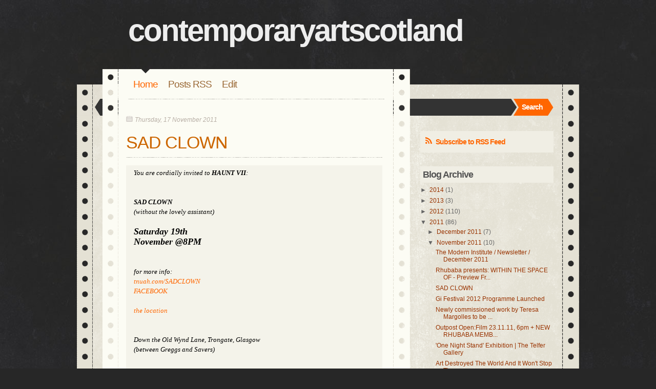

--- FILE ---
content_type: text/html; charset=UTF-8
request_url: http://contemporaryartscotland.blogspot.com/2011/11/sad-clown.html
body_size: 13036
content:
<!DOCTYPE html>
<html dir='ltr' xmlns='http://www.w3.org/1999/xhtml' xmlns:b='http://www.google.com/2005/gml/b' xmlns:data='http://www.google.com/2005/gml/data' xmlns:expr='http://www.google.com/2005/gml/expr'>
<head>
<link href='https://www.blogger.com/static/v1/widgets/2944754296-widget_css_bundle.css' rel='stylesheet' type='text/css'/>
<title>contemporaryartscotland: SAD CLOWN</title>
<meta content='text/html; charset=UTF-8' http-equiv='Content-Type'/>
<meta content='blogger' name='generator'/>
<link href='http://contemporaryartscotland.blogspot.com/favicon.ico' rel='icon' type='image/x-icon'/>
<link href='http://contemporaryartscotland.blogspot.com/2011/11/sad-clown.html' rel='canonical'/>
<link rel="alternate" type="application/atom+xml" title="contemporaryartscotland - Atom" href="http://contemporaryartscotland.blogspot.com/feeds/posts/default" />
<link rel="alternate" type="application/rss+xml" title="contemporaryartscotland - RSS" href="http://contemporaryartscotland.blogspot.com/feeds/posts/default?alt=rss" />
<link rel="service.post" type="application/atom+xml" title="contemporaryartscotland - Atom" href="https://www.blogger.com/feeds/31351133772284807/posts/default" />

<link rel="alternate" type="application/atom+xml" title="contemporaryartscotland - Atom" href="http://contemporaryartscotland.blogspot.com/feeds/8069589884192799635/comments/default" />
<!--Can't find substitution for tag [blog.ieCssRetrofitLinks]-->
<link href='https://blogger.googleusercontent.com/img/b/R29vZ2xl/AVvXsEhN_7-zNqWxBamudB10ly8OkxJsr0AxXfmHphCa2WcVyp19AYs-MiF_bJyUmpHAuQxJoj3_LUmKxWSTlwPzdaah4ZNRctYpKcg7iJCi_E90zvL_LbSPXMlp3kt8X2wUqJGygNK0MUPRIA/s320/SADCLOWN-701894.jpg' rel='image_src'/>
<meta content='http://contemporaryartscotland.blogspot.com/2011/11/sad-clown.html' property='og:url'/>
<meta content='SAD CLOWN' property='og:title'/>
<meta content='You are cordially invited to HAUNT VII : SAD CLOWN (without the lovely assistant)      Saturday 19th November @8PM for more info:   tnuah.co...' property='og:description'/>
<meta content='https://blogger.googleusercontent.com/img/b/R29vZ2xl/AVvXsEhN_7-zNqWxBamudB10ly8OkxJsr0AxXfmHphCa2WcVyp19AYs-MiF_bJyUmpHAuQxJoj3_LUmKxWSTlwPzdaah4ZNRctYpKcg7iJCi_E90zvL_LbSPXMlp3kt8X2wUqJGygNK0MUPRIA/w1200-h630-p-k-no-nu/SADCLOWN-701894.jpg' property='og:image'/>
<meta content='Your Blog Description...' name='description'/>
<meta content='Your Keywords...' name='keywords'/>
<meta content='global' name='distribution'/>
<meta content='10 days' name='revisit'/>
<meta content='10 days' name='revisit-after'/>
<meta content='document' name='resource-type'/>
<meta content='all' name='audience'/>
<meta content='general' name='rating'/>
<meta content='all' name='robots'/>
<meta content='index, follow' name='robots'/>
<meta content='en' name='language'/>
<meta content='US' name='country'/>
<meta content='blogger' name='generator'/>
<style id='page-skin-1' type='text/css'><!--
/*
-----------------------------------------------
Blogger Template Details
Name:                dailynotes
Blogger Template by: Templates Block
URL:                 http://TemplatesBlock.com/
Wordpress Theme by:  Design Disease
URL:                 http://designdisease.com/
Date:                January 14, 2010
License:             This free Blogger template is licensed under the Creative Commons Attribution 3.0 License, which permits both personal and commercial use.
However, to satisfy the 'attribution' clause of the license, you are required to keep the footer links intact which provides due credit to its authors. For more specific details about the license, you may visit the URL below:
http://creativecommons.org/licenses/by/3.0/
----------------------------------------------- */
#navbar-iframe {
display: none !important;
}
/* Variable definitions
====================
<Variable name="bgcolor" description="Page Background Color"
type="color" default="#fff">
<Variable name="textcolor" description="Text Color"
type="color" default="#333">
<Variable name="linkcolor" description="Link Color"
type="color" default="#58a">
<Variable name="pagetitlecolor" description="Blog Title Color"
type="color" default="#666">
<Variable name="descriptioncolor" description="Blog Description Color"
type="color" default="#999">
<Variable name="titlecolor" description="Post Title Color"
type="color" default="#c60">
<Variable name="bordercolor" description="Border Color"
type="color" default="#ccc">
<Variable name="sidebarcolor" description="Sidebar Title Color"
type="color" default="#999">
<Variable name="sidebartextcolor" description="Sidebar Text Color"
type="color" default="#666">
<Variable name="visitedlinkcolor" description="Visited Link Color"
type="color" default="#999">
<Variable name="bodyfont" description="Text Font"
type="font" default="normal normal 100% Georgia, Serif">
<Variable name="headerfont" description="Sidebar Title Font"
type="font"
default="normal normal 78% 'Trebuchet MS',Trebuchet,Arial,Verdana,Sans-serif">
<Variable name="pagetitlefont" description="Blog Title Font"
type="font"
default="normal normal 200% Georgia, Serif">
<Variable name="descriptionfont" description="Blog Description Font"
type="font"
default="normal normal 78% 'Trebuchet MS', Trebuchet, Arial, Verdana, Sans-serif">
<Variable name="postfooterfont" description="Post Footer Font"
type="font"
default="normal normal 78% 'Trebuchet MS', Trebuchet, Arial, Verdana, Sans-serif">
<Variable name="startSide" description="Side where text starts in blog language"
type="automatic" default="left">
<Variable name="endSide" description="Side where text ends in blog language"
type="automatic" default="right">
*/
/* Use this with templates/template-twocol.html */
/* Begin Typography & Colors */
* { margin: 0; padding: 0; }
body { background: #272727 url(https://blogger.googleusercontent.com/img/b/R29vZ2xl/AVvXsEhbgfWIhbfR8jlT85uqZPsEuz1oS6L1nkBV2jjGEd33uC1UI3jVVvpZZ4bljyTfpqtEcLQ7w5gCxHAXvIyuH5OW6kzclq9gHHFrlWYQsD3Ckx_c7fcdGd_TLEoBTAOl_E2BeivTWMiSpg/s1600/body-bkg.jpg) repeat top left; font: normal 12px "Verdana", sans-serif; color:#535353; }
input, button, textarea, select {  font: normal 12px/12px "Verdana", sans-serif; color:#535353; vertical-align: middle; }
legend { display: none; }
fieldset { border: none; }
ul, ol { }
ol { list-style-type: decimal;}
table { border-collapse: collapse; width: 100%; }
hr { display: none; }
img { padding: 0px; margin: 0px; border: none; text-align: center;}
a:link { text-decoration: none; color : #ff6600; border: 0px; -moz-outline-style: none;}
a:active { text-decoration: underline; color : #ff6600; border: 0px; -moz-outline-style: none;}
a:visited { text-decoration: none; color : #ff6600; border: 0px; -moz-outline-style: none;}
a:hover	{ text-decoration: underline; color : #000; border: 0px; -moz-outline-style: none;}
a:focus { outline: none;-moz-outline-style: none;}
h1, h2, h3, h4 { font-family: Arial, Helvetica, sans-serif; }
/* BGContainer */
#bgcontain { width: 980px; background: url(images/header-top-bkg.png) no-repeat top left; margin: 0 auto; overflow: hidden;}
/* Header
-----------------------------------------------
*/
#header {
margin: 0;
text-align: left;
color:#eeeeee;
width: 830px;
padding: 30px 50px 30px 100px;
position: relative;
}
#header h1 {
margin: 0;
font: bold 60px/60px "Arial", Gadget, sans-serif;
letter-spacing: -3px;
padding: 0px 0px 0px 0px;
}
#header a {
text-decoration: none;
color:#eeeeee;
}
#header a:hover {
color:#ffffff;
}
#header .description {
margin:0;
padding:0 20px 15px;
max-width:700px;
text-transform:normal;
font: bold 14px/14px Arial, Helvetica, sans-serif;
letter-spacing: -1px;
color:#b18f5e;
}
#header img {
margin-left: auto;
margin-right: auto;
}
/* Menu */
.menu { width: 830px; padding: 0px 50px 0px 100px; background: url(https://blogger.googleusercontent.com/img/b/R29vZ2xl/AVvXsEiEhRs9Kh4bezN1mvAXsb-GLK03AIZASZsZpToO7DVU9O6tXiyPHxyUamH5MwnUdEpvGqQtpwPHTgTfF8mo1b8hFKQn9HGlSM-WmwDST6FJGlQ_I1MBMIhEH_WiJx-UDJLE-zqgiqiVNw/s1600/header-bkg.png) no-repeat bottom; overflow: hidden; min-height: 91px;}
/**/ * html .menu { height:1%; } /* */
.menu ul { float: left; padding: 0px 0px 0px 0px; background:url(https://blogger.googleusercontent.com/img/b/R29vZ2xl/AVvXsEjQZcaM2qdGFdRcf2sUldo66yzW5HZwDDrby4NNrmHo-2gjTFX172FOFpuhyphenhyphengjZK5GHy3Pj8_I7dvbnnnm2AsuNBxiMfZ4mSuVmnDZspZOMTKii0TDkETSlVZJRDtB1NvsW1ylaSkhjCQ/s1600/menu-line-bkg.png) repeat-x bottom; width: 500px;}
.menu li ul { display: none;}
.menu li { display: inline; font: normal 19px/19px Arial, Helvetica, sans-serif; letter-spacing: -1px; float: left; }
.menu li a { float: left; color:#996633;  padding: 20px 10px;}
.menu li a:hover { color:#ff6600; text-decoration: none;}
.menu .current_page_item a { color:#ff6600; background:url(https://blogger.googleusercontent.com/img/b/R29vZ2xl/AVvXsEj7nrODPoY7GgpiiJdTBWnMh9nvGQ8iD7ylTCQKngF2hAeSSDudhFFOLH0mDtdS0TcB9hYIMsPJBAMSTWyyB58C4nrMdmxmi4FovUmYocKgLHsaVeHBMjS4n3wwleudgihW8Uao1vRMYQ/s1600/menu-arrow.png) no-repeat center top; }
.menu .current_page_item a span, .menu .current_page_item a:visited span, .menu .current_page_item a:hover span { color:#ff6600; }
/* Search */
.menu .search { background: #ccc; width: 262px; overflow: hidden; margin-top: 58px; float: right; }
.menu .search input { float: left; background: #333333 url(https://blogger.googleusercontent.com/img/b/R29vZ2xl/AVvXsEiiQnb3ieTHeljBIvRV9mAfi4DdE8daYKrXxWjHOvWuol0p1kg_ztFyGjzG5up56onB5P2mr-nWkNf9zBFLDKlZMqNS7REH42op1mIwgXPhNeseaRA3Vm_K0UQU_oBESg1imjUlpOJJqQ/s1600/search-input.png) no-repeat right top; border: none; padding: 8px 8px 9px 8px; width: 168px; color:#fff; font: bold 14px/14px "Arial", sans-serif; letter-spacing: -1px;}
.menu .search button { float: left; background: url(https://blogger.googleusercontent.com/img/b/R29vZ2xl/AVvXsEiyxAJEMg7n-diBoz5qClumqXqsvkd1rSSwpzp7hTSuAMaHuPFTtvD7fi6wbsBSOMoL19vExPEK899QgNKr1Fg9XZK3hREXA0hbK76O77xfORHCr4NOl3oax0EeLOQS4KZTdBZ6QmRFwg/s1600/search-button.png) no-repeat; width: 78px; height: 33px; border: none; cursor: pointer; color:#fff; vertical-align: middle; padding: 3px 5px 5px 0px; font: bold 14px/14px "Arial", sans-serif; letter-spacing: -1px;}
/* Container */
.container { width: 880px; float: left; background: #fcfcf4 url(https://blogger.googleusercontent.com/img/b/R29vZ2xl/AVvXsEhfNb33EdfswG0mVSn9x286NsBEwej8gyFvFdaiwsfzgSDrK0QtobAftKua3hE6wEBj4w4eKv8X56f3kyyPMu-8MdCmiBCG151t6y-PBIdmx9SPmRcEFe9cGuV2mSGLyYhmmGeInyyKwQ/s1600/container-bkg.png) repeat-y top center; padding: 0px 50px;}
/* Outer-Wrapper
----------------------------------------------- */
#outer-wrapper {
width: 980px;
margin:0 auto;
text-align:left;
font: normal normal 100% Georgia, Serif;
}
#content-wrapper {
}
#main-wrapper {
width: 500px;
float: left;
word-wrap: break-word; /* fix for long text breaking sidebar float in IE */
overflow: hidden;     /* fix for long non-text content breaking IE sidebar float */
padding-left: 46px;
}
#sidebar-wrapper {
width: 260px;
float: right;
word-wrap: break-word; /* fix for long text breaking sidebar float in IE */
overflow: hidden;      /* fix for long non-text content breaking IE sidebar float */
}
/* Headings
----------------------------------------------- */
h2 {
margin:0;
font: 25px 'Trebuchet MS',Trebuchet,Arial,Verdana,Sans-serif;
line-height: 1.4em;
text-transform:normal;
letter-spacing:0em;
color:#999999;
}
/* Posts
-----------------------------------------------
*/
h2.date-header {
margin:0;
font: italic 100% 'Georgia',Trebuchet,Arial,Verdana,Sans-serif;
line-height: 1.4em;
text-transform:noone;
letter-spacing:0em;
color:#999999;
background:url(https://blogger.googleusercontent.com/img/b/R29vZ2xl/AVvXsEiGdWvNcrx8adjrCnHft8ovW555X9PpAop6uDZ6akXCP14j4IEMjyyVcRbAFDwF_GnO1uRGzkXsmnDQfJhbsmk-kBtHMB4LhzN24iwugQO1SxmvEdyoad5C_HkuR4c3BXW7GMyRB3xcFQ/s1600/date-cat-ico.png) no-repeat left top; padding-left: 17px; color:#b8afa6;
}
.post {
margin:.5em 0 0em;
padding-bottom:1.5em;
}
.post h3 {
font: bold 34px/30px Arial, sans-serif;
letter-spacing: -1px;
padding: 15px 0px;
margin-bottom: 15px;
background:url(https://blogger.googleusercontent.com/img/b/R29vZ2xl/AVvXsEjQZcaM2qdGFdRcf2sUldo66yzW5HZwDDrby4NNrmHo-2gjTFX172FOFpuhyphenhyphengjZK5GHy3Pj8_I7dvbnnnm2AsuNBxiMfZ4mSuVmnDZspZOMTKii0TDkETSlVZJRDtB1NvsW1ylaSkhjCQ/s1600/menu-line-bkg.png) repeat-x bottom;
}
.post h3 a, .post h3 a:visited, .post h3 strong {
display:block;
text-decoration:none;
color:#cc6600;
font-weight:normal;
}
.post h3 strong, .post h3 a:hover {
color:#333333;
}
.post-body {
margin:1em 0 1em 0;
line-height:1.6em;
}
.post ul {
margin: 5px 0px 5px 20px;
padding: 0px 0px 0px 0px;
}
.post ol {
margin: 5px 0px 5px 20px;
padding: 0px 0px 0px 0px;
}
.post ol li {
margin: 5px 0px 5px 10px;
padding: 0px;
}
.post-body blockquote {
line-height:1.3em;
}
.post-footer {
fot: 0px;
background: #f3f4ea url(https://blogger.googleusercontent.com/img/b/R29vZ2xl/AVvXsEjVjAu2iBkzz69PsC2a-KmPMEzcu7kMEiqIv7Nn2LxH9zWptTrbgEZj9czAzbCh00xJXF0Lwbt0kKVXgKuWkNI_W2S0j7xFYKmJuwYmvEUvRruM26yKyqtX18GKF2HNri2abFh458aURw/s1600/p-det-bkg.png) repeat-x bottom; text-align: left; padding: 14px 10px 20px 10px; margin-top: 5px; border-top: solid 1px #eeefe4;
}
.post-footer a{
color: #993300;
}
.post-footer a:hover{
color: #ff6600
}
.post-author {
display: none;
}
.post-timestamp {
display: none;
}
.post-labels{
padding: 5px 0 0px 20px;
background: url(https://blogger.googleusercontent.com/img/b/R29vZ2xl/AVvXsEiWZLXFdWFaOWSK6p8sHpXbhp3vRYMtSgYOAfGYbyFKh3AGf6a_I3DlPMH5aDPtpgcWACfWwSdNItYPFiwUwyTzj7VIzMdu30Wxy-yX-8c0IYeo2kJAK6-NlsMW7Ar2SRo_5b1M5d3ClQ/s1600/p-det-tags-ico.png) no-repeat left 6px;
}
.comment-link {
float: right;
margin-top:-.5em;
padding: 5px 0 0px 20px;
background: url(https://blogger.googleusercontent.com/img/b/R29vZ2xl/AVvXsEic94HkWcCVJLZ6xltCaKUQgPbW1GEsYJ2Macc-Q8xWrwkPBZpOjFcGyzA9U-8O4SaALPIF0WvMh_wXkUJs0Ma9s-EBwbpd50z18QfT-BYW44YBXNHGx9sGNQyg8gRj1VbhuX-LxTrUkg/s1600/p-det-com-ico.png) no-repeat left 6px;
}
.post img {
padding:4px;
border:1px solid #cccccc;
}
.post blockquote {
font: italic 13px/19px Georgia, "Times New Roman", Times, serif; padding: 5px 15px; background: #f4f3ea; margin: 10px 0px; color:#000;
}
.post blockquote p {
margin:.75em 0;
}
/* Comments
----------------------------------------------- */
#comments h4 {
color:#666666;
font-size:15px;
font-weight:bold;
letter-spacing:0;
line-height:1.4em;
margin:1em 0;
text-transform:none;
}
#comments-block {
line-height:1.6em;
margin:1em 0 1.5em;
}
#comments-block .comment-author {
-moz-background-clip:border;
-moz-background-inline-policy:continuous;
-moz-background-origin:padding;
background:#E4E2D3 none repeat scroll 0 0;
margin:0.5em 0;
padding-bottom:4px;
padding-left:8px;
padding-top:4px;
}
#comments-block .comment-body {
border-left:1px solid #E4E2D3;
border-right:1px solid #E4E2D3;
margin-top:-7px;
padding-left:10px;
padding-top:10px;
}
#comments-block .comment-footer {
border-bottom:1px solid #E4E2D3;
border-left:1px solid #E4E2D3;
border-right:1px solid #E4E2D3;
font-size:11px;
line-height:1.4em;
margin:-0.25em 0 2em;
padding-bottom:5px;
padding-left:10px;
text-transform:none;
}
#comments-block .comment-body p {
margin:0;
padding-bottom:15px;
}
.deleted-comment {
color:gray;
font-style:italic;
}
#blog-pager-newer-link {
float: left;
}
#blog-pager-older-link {
float: right;
}
#blog-pager {
margin-top: -40px;
text-align: center;
}
.feed-links {
margin-top: 10px;
clear: both;
line-height: 2.5em;
}
/* Sidebar Content
----------------------------------------------- */
.syn { background: #f0eee4; margin-bottom: 25px; padding: 10px; margin-top: 30px;}
.syn li { font: bold 14px/18px Arial, Helvetica, sans-serif, sans-serif; letter-spacing: -1px; padding: 2px 0px; list-style: none;}
.syn a.rss { color:#ff6600; background: url(https://blogger.googleusercontent.com/img/b/R29vZ2xl/AVvXsEicMe_lowWfbnY4MHS-PuMycczBlGk_XeoP_Cu8bg1Vj1fudDNQOLCeqKAyWmgabKubRZu-95vdQB7kLH21ycA4cpNqUdPOxgCnR9UttHnddWCtgKqmgMRoQUFVZyMAOZE7lNAKNm-T6w/s1600/syn-1.png) no-repeat left top; padding: 2px 0px 2px 20px; }
.syn a.tweet { color:#3399cc; background: url(https://blogger.googleusercontent.com/img/b/R29vZ2xl/AVvXsEg6M1ZFO4A6-Nf2QuBsGAW0YOOEyo-W8Lsw291-lfCbLG2zM4JVGLB8xbLNSmWLT-R_NItY56RhoRf48t8HakI2U7E1qs3J6N_7Kes4Wn9MxWx5-WjIVk0-_sHZmw8rTgqojE3phtn9dg/s1600/syn-2.png) no-repeat left top; padding: 2px 0px 2px 20px; }
.sidebar {
color: #666666;
line-height: 1.5em;
}
.sidebar h2 {
margin:1.5em 0 .75em;
font: normal 150% 'Georgia',Trebuchet,Arial,Verdana,Sans-serif;
line-height: 1.4em;
text-transform:normal;
letter-spacing:0em;
color:#999999;
font: bold 18px/18px Arial, Helvetica, sans-serif, sans-serif; letter-spacing: -1px; background: #f0eee4; color:#535353; padding: 7px 5px; margin-bottom: 5px;
}
.sidebar ul {
list-style:none;
margin:0 0 0;
padding:0 0 0;
}
.sidebar li {
list-style-type:none;
padding-left:15px;
margin-left:0px;
background: url(https://blogger.googleusercontent.com/img/b/R29vZ2xl/AVvXsEjPm4SuiLLxCCZJJDz2irO4OE0qD4wLyM70wDNIGIj9gd6l-6Dp0wZVCqmF13huSQIlTNdGH43lXWLKpiSzvW1iIwvzMGTBq4NzaetQqxC2JEr1gs03TYcz8A_oTBqdxpMoRVUFwEE/s1600/bullet.jpg) left no-repeat;
padding: 2px 0px 2px 6px; font: normal 12px/14px Verdana, Geneva, sans-serif; background: url(https://blogger.googleusercontent.com/img/b/R29vZ2xl/AVvXsEhwsbrkMLJmDiTAEdoyYv5HhxAfGh95un74Q8Yz2IcWsqH3sj-Nq_NM6lPr6vAlgWDSgPNGWEfHs-xk7pmqAFr9xTmsQGXrwvDdA_HrQm432RzsziQdxzgbY7MnObfpKGpI7cJbbgwnrw/s1600/cat-arrow.png) no-repeat left 6px;
}
.sidebar a{
color: #993300;
}
.sidebar a:hover{
color: #ff6600
}
.sidebar .widget, .main .widget {
}
.main .Blog {
border-bottom-width: 0;
}
/* Profile
----------------------------------------------- */
.profile-img {
float: left;
margin-top: 0;
margin-right: 5px;
margin-bottom: 5px;
margin-left: 0;
padding: 4px;
border: 1px solid #cccccc;
}
.profile-data {
margin:0;
text-transform:normal;
letter-spacing:.1em;
font: normal normal 100% 'Trebuchet MS', Trebuchet, Arial, Verdana, Sans-serif;
color: #666;
font-weight: bold;
line-height: 1.6em;
}
.profile-datablock {
margin:.5em 0 .5em;
}
.profile-textblock {
margin: 0.5em 0;
line-height: 1.6em;
}
.profile-link {
font: italic normal 100% 'Trebuchet MS', Trebuchet, Arial, Verdana, Sans-serif;
text-transform: normal;
letter-spacing: .1em;
}
/* Footer
----------------------------------------------- */
/* Footer
+++++++++++++++++++++++++++++++++++++++++++++++++++++++++++++++++++++++++++++++++++++++++++++++++++++++++++++++++++++ */
.footer { width: 880px; background: url(https://blogger.googleusercontent.com/img/b/R29vZ2xl/AVvXsEj7UGyDfr7crC7WXJKQwjeP9m8qa8h3gQ-ONHPEuvvgXrqbxZgb7G1ZMHnTTb1xpRasQQn_XD9KEHi6URjxB2M-aGFwix8OpOYpJf0Nc6Sk-zqU229PKem3-kpqt3_dQWxEPWyRiCjViA/s1600/footer-bkg.png) no-repeat left top; padding: 40px 50px 10px 50px; overflow: hidden; margin-bottom: 20px; float: left;}
.footer hr { border-left:none; border-right: none; border-top:1px solid #ccc; border-bottom: none; height : 1px; display: block; margin-bottom: 10px; }
.footer p { padding: 1px 0px; color:#999; font-size: 11px;}
.footer p a, .footer p a:visited, .footer p a:hover {color:#cccccc; text-decoration: underline;}
.paginator {
font-family: Trebuchet MS;
margin-top:60px;
font-size:1.1em;
}
.paginator table {
border-collapse:collapse;
table-layout:fixed;
width:100%;
}
.paginator table td {
padding:0;
white-space:nowrap;
text-align:center;
}
.paginator span {
display:block;
padding:3px 0;
color:#fff;
}
.paginator span strong,
.paginator span a {
padding:2px 6px;
}
.paginator span strong {
background:#996633;
font-style:normal;
font-weight:bold;
}
.paginator .scroll_bar {
width:100%;	height:20px;
position:relative;
margin-top:10px;
}
.paginator .scroll_trough {
width:100%;	height:3px;
background:#E8E8E8;
overflow:hidden;
}
.paginator .scroll_thumb {
position:absolute;
z-index:2;
width:0; height:3px;
top:0; left:0;
font-size:1px;
background:#363636;
}
.paginator .scroll_knob {
position:absolute;
top:-5px; left:50%;
margin-left:-10px;
width:20px; height:20px;
overflow:hidden;
background:url(https://blogger.googleusercontent.com/img/b/R29vZ2xl/AVvXsEhMYMi9AZXLb5bybdNXEoCzJTytQEB8J_tBk_HJI2tEModo0_9w1250fEHUQIfwruCWDTBSRVtGD6S5-kbfue-RmXn0hoXLU9qIzaJn2ERDWxx-mrEkpIawzHLgYkfusF3iRBu9tlWVpP0/s1600/Knob.png) no-repeat 50% 50%;
cursor:pointer; cursor:hand;
}
.paginator .current_page_mark {
position:absolute;
z-index:1;
top:0; left:0;
width:0; height:3px;
overflow:hidden;
background:#996633;
}
.fullsize .scroll_thumb {
display:none;
}
.paginator_pages {
width:600px;
text-align:right;
font-size:0.8em;
color:#808080;
margin-top:-10px;
}

--></style>
<link href='https://www.blogger.com/dyn-css/authorization.css?targetBlogID=31351133772284807&amp;zx=43c462d2-a6f9-4f14-baf3-407588f0a57f' media='none' onload='if(media!=&#39;all&#39;)media=&#39;all&#39;' rel='stylesheet'/><noscript><link href='https://www.blogger.com/dyn-css/authorization.css?targetBlogID=31351133772284807&amp;zx=43c462d2-a6f9-4f14-baf3-407588f0a57f' rel='stylesheet'/></noscript>
<meta name='google-adsense-platform-account' content='ca-host-pub-1556223355139109'/>
<meta name='google-adsense-platform-domain' content='blogspot.com'/>

</head>
<body>
<div class='navbar section' id='navbar'><div class='widget Navbar' data-version='1' id='Navbar1'><script type="text/javascript">
    function setAttributeOnload(object, attribute, val) {
      if(window.addEventListener) {
        window.addEventListener('load',
          function(){ object[attribute] = val; }, false);
      } else {
        window.attachEvent('onload', function(){ object[attribute] = val; });
      }
    }
  </script>
<div id="navbar-iframe-container"></div>
<script type="text/javascript" src="https://apis.google.com/js/platform.js"></script>
<script type="text/javascript">
      gapi.load("gapi.iframes:gapi.iframes.style.bubble", function() {
        if (gapi.iframes && gapi.iframes.getContext) {
          gapi.iframes.getContext().openChild({
              url: 'https://www.blogger.com/navbar/31351133772284807?po\x3d8069589884192799635\x26origin\x3dhttp://contemporaryartscotland.blogspot.com',
              where: document.getElementById("navbar-iframe-container"),
              id: "navbar-iframe"
          });
        }
      });
    </script><script type="text/javascript">
(function() {
var script = document.createElement('script');
script.type = 'text/javascript';
script.src = '//pagead2.googlesyndication.com/pagead/js/google_top_exp.js';
var head = document.getElementsByTagName('head')[0];
if (head) {
head.appendChild(script);
}})();
</script>
</div></div>
<div id='outer-wrapper'><div id='wrap2'>
<!-- skip links for text browsers -->
<span id='skiplinks' style='display:none;'>
<a href='#main'>skip to main </a> |
      <a href='#sidebar'>skip to sidebar</a>
</span>
<div id='header-wrapper'>
<div class='header section' id='header'><div class='widget Header' data-version='1' id='Header1'>
<div id='header-inner'>
<div class='titlewrapper'>
<h1 class='title'>
<a href='http://contemporaryartscotland.blogspot.com/'>
contemporaryartscotland
</a>
</h1>
</div>
<div class='descriptionwrapper'>
<p class='description'><span>
</span></p>
</div>
</div>
</div></div>
</div>
<!-- Menu Start -->
<div class='menu'>
<ul>
<li class='current_page_item'><a href='http://contemporaryartscotland.blogspot.com/'>Home</a></li>
<li><a href='http://contemporaryartscotland.blogspot.com/feeds/posts/default'>Posts RSS</a></li>
<li><a href='#'>Edit</a></li>
</ul>
<div class='search'>
<form action='/search' method='get'>
<fieldset>
<input name='q' type='text' value=''/><button type='submit'>Search</button>
</fieldset>
</form>
</div>
</div>
<!-- Menu End -->
<div class='container'>
<div id='content-wrapper'>
<div id='main-wrapper'>
<div class='main section' id='main'><div class='widget Blog' data-version='1' id='Blog1'>
<div class='blog-posts hfeed'>
<!--Can't find substitution for tag [defaultAdStart]-->
<h2 class='date-header'>Thursday, 17 November 2011</h2>
<div class='post hentry'>
<a name='8069589884192799635'></a>
<h3 class='post-title entry-title'>
<a href='http://contemporaryartscotland.blogspot.com/2011/11/sad-clown.html'>SAD CLOWN</a>
</h3>
<div class='post-header-line-1'></div>
<div class='post-body entry-content'>
<blockquote type="cite"><div><font><font class="Apple-style-span" face="georgia, serif" size="2">You are cordially invited to </font><b style="font-size: small; font-family: georgia, serif; ">HAUNT VII</b><font class="Apple-style-span" face="georgia, serif" size="2">:</font><br><br><br><font size="4" style="font-size: small; font-family: georgia, serif; "><b>SAD CLOWN<br></b><i><font size="2">(without the lovely assistant)</font><br></i></font></font><font size="4"><br style="font-family:georgia,serif">     </font><font size="4"><b><i><span style="font-family:georgia,serif">Saturday 19th<br>November @8PM</span></i></b></font><br><br><br><font style="font-family:georgia,serif" size="2">for more info:</font><font style="font-family:georgia,serif" size="2"><a href="http://tnuah.com/#/vii/4557275411" target="_blank"> </a><br> <a href="http://tnuah.com/#/vii/4557275411" target="_blank">tnuah.com/SADCLOWN</a></font><br><span style="font-family:georgia,serif"><a href="http://www.facebook.com/event.php?eid=113361972110749">FACEBOOK</a><br><br></span><font style="font-family:georgia,serif" size="2"><a href="http://maps.google.com/maps?f=q&amp;source=s_q&amp;hl=en&amp;geocode=&amp;q=old+wynd+lane+glasgow+uk&amp;aq=&amp;sll=44.715514,17.841797&amp;sspn=47.314791,114.169922&amp;ie=UTF8&amp;hq=&amp;hnear=Old+Wynd,+Glasgow,+Glasgow+City+G1+5,+United+Kingdom&amp;view=map" target="_blank">the location</a><br>    </font><span style="font-family:georgia,serif"><br><br>Down the Old Wynd Lane, Trongate, Glasgow <br>(between Greggs and Savers)</span><br><br><br style="font-family:georgia,serif"><b><i><font size="4"><span style="font-family:georgia,serif">Artful foolishness</span><br style="font-family:georgia,serif">  <span style="font-family:georgia,serif">foolish finesse</span><br style="font-family:georgia,serif">   <span style="font-family:georgia,serif">brazen gluttony</span><br style="font-family:georgia,serif"><span style="font-family:georgia,serif">skeptical credulity</span><br style="font-family:georgia,serif"><span style="font-family:georgia,serif">scornful servility</span><br style="font-family:georgia,serif">     <span style="font-family:georgia,serif">preoccupied insouciance</span><br style="font-family:georgia,serif"><span style="font-family:georgia,serif">indolent depravity </span><br style="font-family:georgia,serif"> </font><span style="font-family:georgia,serif"><font size="4">of fleshly ballooness.<br> </font><br></span></i></b><font size="1"><i><span style="font-family:georgia,serif"><br><br>{HAUNT}</span></i></font><br>xx<br><br><br><font size="1"><i><span style="font-family:georgia,serif">hope to 'see' you there..</span></i></font><br>  <br><br>~~~~~~~~~~~~~~~~~~~~~~~<div style="visibility: hidden; left: -5000px;" id="avg_ls_inline_popup"></div> </div></blockquote><blockquote type="cite"><div><a href="https://blogger.googleusercontent.com/img/b/R29vZ2xl/AVvXsEhN_7-zNqWxBamudB10ly8OkxJsr0AxXfmHphCa2WcVyp19AYs-MiF_bJyUmpHAuQxJoj3_LUmKxWSTlwPzdaah4ZNRctYpKcg7iJCi_E90zvL_LbSPXMlp3kt8X2wUqJGygNK0MUPRIA/s1600/SADCLOWN-701894.jpg"><img alt="" border="0" id="BLOGGER_PHOTO_ID_5675750760913721618" src="https://blogger.googleusercontent.com/img/b/R29vZ2xl/AVvXsEhN_7-zNqWxBamudB10ly8OkxJsr0AxXfmHphCa2WcVyp19AYs-MiF_bJyUmpHAuQxJoj3_LUmKxWSTlwPzdaah4ZNRctYpKcg7iJCi_E90zvL_LbSPXMlp3kt8X2wUqJGygNK0MUPRIA/s320/SADCLOWN-701894.jpg" /></a></div></blockquote>
<div style='clear: both;'></div>
</div>
<div class='post-footer'>
<div class='post-footer-line post-footer-line-1'><span class='post-author vcard'>
</span>
<span class='post-timestamp'>
</span>
<span class='post-comment-link'>
</span>
<span class='post-icons'>
<span class='item-action'>
<a href='https://www.blogger.com/email-post/31351133772284807/8069589884192799635' title='Email Post'>
<img alt='' class='icon-action' height='13' src='http://www.blogger.com/img/icon18_email.gif' width='18'/>
</a>
</span>
<span class='item-control blog-admin pid-467192671'>
<a href='https://www.blogger.com/post-edit.g?blogID=31351133772284807&postID=8069589884192799635&from=pencil' title='Edit Post'>
<img alt='' class='icon-action' height='18' src='http://www.blogger.com/img/icon18_edit_allbkg.gif' width='18'/>
</a>
</span>
</span>
</div>
<div class='post-footer-line post-footer-line-2'><span class='post-labels'>
</span>
</div>
<div class='post-footer-line post-footer-line-3'><span class='post-location'>
</span>
</div>
</div>
</div>
<div class='comments' id='comments'>
<a name='comments'></a>
<div id='backlinks-container'>
<div id='Blog1_backlinks-container'>
</div>
</div>
</div>
<!--Can't find substitution for tag [adEnd]-->
</div>
<div class='blog-pager' id='blog-pager'>
<span id='blog-pager-newer-link'>
<a class='blog-pager-newer-link' href='http://contemporaryartscotland.blogspot.com/2011/11/rhubaba-presents-within-space-of.html' id='Blog1_blog-pager-newer-link' title='Newer Post'>Newer Post &#187;</a>
</span>
<span id='blog-pager-older-link'>
<a class='blog-pager-older-link' href='http://contemporaryartscotland.blogspot.com/2011/11/gi-festival-2012-programme-launched.html' id='Blog1_blog-pager-older-link' title='Older Post'>&#171; Older Post</a>
</span>
<a class='home-link' href='http://contemporaryartscotland.blogspot.com/'>Home</a>
</div>
<div class='clear'></div>
<div class='post-feeds'>
</div>
</div></div>
</div>
<div id='sidebar-wrapper'>
<!--Start Syndicate -->
<div class='syn'>
<ul>
<li><a class='rss' href='/feeds/posts/default'>Subscribe to RSS Feed</a></li>
</ul>
</div>
<!--End Syndicate -->
<div class='sidebar section' id='sidebar'><div class='widget BlogArchive' data-version='1' id='BlogArchive1'>
<h2>Blog Archive</h2>
<div class='widget-content'>
<div id='ArchiveList'>
<div id='BlogArchive1_ArchiveList'>
<ul>
<li class='archivedate collapsed'>
<a class='toggle' href='javascript:void(0)'>
<span class='zippy'>

          &#9658;&#160;
        
</span>
</a>
<a class='post-count-link' href='http://contemporaryartscotland.blogspot.com/2014/'>2014</a>
<span class='post-count' dir='ltr'>(1)</span>
<ul>
<li class='archivedate collapsed'>
<a class='toggle' href='javascript:void(0)'>
<span class='zippy'>

          &#9658;&#160;
        
</span>
</a>
<a class='post-count-link' href='http://contemporaryartscotland.blogspot.com/2014/05/'>May 2014</a>
<span class='post-count' dir='ltr'>(1)</span>
</li>
</ul>
</li>
</ul>
<ul>
<li class='archivedate collapsed'>
<a class='toggle' href='javascript:void(0)'>
<span class='zippy'>

          &#9658;&#160;
        
</span>
</a>
<a class='post-count-link' href='http://contemporaryartscotland.blogspot.com/2013/'>2013</a>
<span class='post-count' dir='ltr'>(3)</span>
<ul>
<li class='archivedate collapsed'>
<a class='toggle' href='javascript:void(0)'>
<span class='zippy'>

          &#9658;&#160;
        
</span>
</a>
<a class='post-count-link' href='http://contemporaryartscotland.blogspot.com/2013/11/'>November 2013</a>
<span class='post-count' dir='ltr'>(1)</span>
</li>
</ul>
<ul>
<li class='archivedate collapsed'>
<a class='toggle' href='javascript:void(0)'>
<span class='zippy'>

          &#9658;&#160;
        
</span>
</a>
<a class='post-count-link' href='http://contemporaryartscotland.blogspot.com/2013/09/'>September 2013</a>
<span class='post-count' dir='ltr'>(1)</span>
</li>
</ul>
<ul>
<li class='archivedate collapsed'>
<a class='toggle' href='javascript:void(0)'>
<span class='zippy'>

          &#9658;&#160;
        
</span>
</a>
<a class='post-count-link' href='http://contemporaryartscotland.blogspot.com/2013/04/'>April 2013</a>
<span class='post-count' dir='ltr'>(1)</span>
</li>
</ul>
</li>
</ul>
<ul>
<li class='archivedate collapsed'>
<a class='toggle' href='javascript:void(0)'>
<span class='zippy'>

          &#9658;&#160;
        
</span>
</a>
<a class='post-count-link' href='http://contemporaryartscotland.blogspot.com/2012/'>2012</a>
<span class='post-count' dir='ltr'>(110)</span>
<ul>
<li class='archivedate collapsed'>
<a class='toggle' href='javascript:void(0)'>
<span class='zippy'>

          &#9658;&#160;
        
</span>
</a>
<a class='post-count-link' href='http://contemporaryartscotland.blogspot.com/2012/12/'>December 2012</a>
<span class='post-count' dir='ltr'>(5)</span>
</li>
</ul>
<ul>
<li class='archivedate collapsed'>
<a class='toggle' href='javascript:void(0)'>
<span class='zippy'>

          &#9658;&#160;
        
</span>
</a>
<a class='post-count-link' href='http://contemporaryartscotland.blogspot.com/2012/11/'>November 2012</a>
<span class='post-count' dir='ltr'>(9)</span>
</li>
</ul>
<ul>
<li class='archivedate collapsed'>
<a class='toggle' href='javascript:void(0)'>
<span class='zippy'>

          &#9658;&#160;
        
</span>
</a>
<a class='post-count-link' href='http://contemporaryartscotland.blogspot.com/2012/10/'>October 2012</a>
<span class='post-count' dir='ltr'>(10)</span>
</li>
</ul>
<ul>
<li class='archivedate collapsed'>
<a class='toggle' href='javascript:void(0)'>
<span class='zippy'>

          &#9658;&#160;
        
</span>
</a>
<a class='post-count-link' href='http://contemporaryartscotland.blogspot.com/2012/09/'>September 2012</a>
<span class='post-count' dir='ltr'>(15)</span>
</li>
</ul>
<ul>
<li class='archivedate collapsed'>
<a class='toggle' href='javascript:void(0)'>
<span class='zippy'>

          &#9658;&#160;
        
</span>
</a>
<a class='post-count-link' href='http://contemporaryartscotland.blogspot.com/2012/08/'>August 2012</a>
<span class='post-count' dir='ltr'>(4)</span>
</li>
</ul>
<ul>
<li class='archivedate collapsed'>
<a class='toggle' href='javascript:void(0)'>
<span class='zippy'>

          &#9658;&#160;
        
</span>
</a>
<a class='post-count-link' href='http://contemporaryartscotland.blogspot.com/2012/07/'>July 2012</a>
<span class='post-count' dir='ltr'>(11)</span>
</li>
</ul>
<ul>
<li class='archivedate collapsed'>
<a class='toggle' href='javascript:void(0)'>
<span class='zippy'>

          &#9658;&#160;
        
</span>
</a>
<a class='post-count-link' href='http://contemporaryartscotland.blogspot.com/2012/06/'>June 2012</a>
<span class='post-count' dir='ltr'>(6)</span>
</li>
</ul>
<ul>
<li class='archivedate collapsed'>
<a class='toggle' href='javascript:void(0)'>
<span class='zippy'>

          &#9658;&#160;
        
</span>
</a>
<a class='post-count-link' href='http://contemporaryartscotland.blogspot.com/2012/05/'>May 2012</a>
<span class='post-count' dir='ltr'>(19)</span>
</li>
</ul>
<ul>
<li class='archivedate collapsed'>
<a class='toggle' href='javascript:void(0)'>
<span class='zippy'>

          &#9658;&#160;
        
</span>
</a>
<a class='post-count-link' href='http://contemporaryartscotland.blogspot.com/2012/04/'>April 2012</a>
<span class='post-count' dir='ltr'>(5)</span>
</li>
</ul>
<ul>
<li class='archivedate collapsed'>
<a class='toggle' href='javascript:void(0)'>
<span class='zippy'>

          &#9658;&#160;
        
</span>
</a>
<a class='post-count-link' href='http://contemporaryartscotland.blogspot.com/2012/03/'>March 2012</a>
<span class='post-count' dir='ltr'>(6)</span>
</li>
</ul>
<ul>
<li class='archivedate collapsed'>
<a class='toggle' href='javascript:void(0)'>
<span class='zippy'>

          &#9658;&#160;
        
</span>
</a>
<a class='post-count-link' href='http://contemporaryartscotland.blogspot.com/2012/02/'>February 2012</a>
<span class='post-count' dir='ltr'>(13)</span>
</li>
</ul>
<ul>
<li class='archivedate collapsed'>
<a class='toggle' href='javascript:void(0)'>
<span class='zippy'>

          &#9658;&#160;
        
</span>
</a>
<a class='post-count-link' href='http://contemporaryartscotland.blogspot.com/2012/01/'>January 2012</a>
<span class='post-count' dir='ltr'>(7)</span>
</li>
</ul>
</li>
</ul>
<ul>
<li class='archivedate expanded'>
<a class='toggle' href='javascript:void(0)'>
<span class='zippy toggle-open'>&#9660;&#160;</span>
</a>
<a class='post-count-link' href='http://contemporaryartscotland.blogspot.com/2011/'>2011</a>
<span class='post-count' dir='ltr'>(86)</span>
<ul>
<li class='archivedate collapsed'>
<a class='toggle' href='javascript:void(0)'>
<span class='zippy'>

          &#9658;&#160;
        
</span>
</a>
<a class='post-count-link' href='http://contemporaryartscotland.blogspot.com/2011/12/'>December 2011</a>
<span class='post-count' dir='ltr'>(7)</span>
</li>
</ul>
<ul>
<li class='archivedate expanded'>
<a class='toggle' href='javascript:void(0)'>
<span class='zippy toggle-open'>&#9660;&#160;</span>
</a>
<a class='post-count-link' href='http://contemporaryartscotland.blogspot.com/2011/11/'>November 2011</a>
<span class='post-count' dir='ltr'>(10)</span>
<ul class='posts'>
<li><a href='http://contemporaryartscotland.blogspot.com/2011/11/modern-institute-newsletter-december.html'>The Modern Institute / Newsletter / December 2011</a></li>
<li><a href='http://contemporaryartscotland.blogspot.com/2011/11/rhubaba-presents-within-space-of.html'>Rhubaba presents: WITHIN THE SPACE OF - Preview Fr...</a></li>
<li><a href='http://contemporaryartscotland.blogspot.com/2011/11/sad-clown.html'>SAD CLOWN</a></li>
<li><a href='http://contemporaryartscotland.blogspot.com/2011/11/gi-festival-2012-programme-launched.html'>Gi Festival 2012 Programme Launched</a></li>
<li><a href='http://contemporaryartscotland.blogspot.com/2011/11/newly-commissioned-work-by-teresa.html'>Newly commissioned work by Teresa Margolles to be ...</a></li>
<li><a href='http://contemporaryartscotland.blogspot.com/2011/11/outpost-openfilm-231111-6pm-new-rhubaba.html'>Outpost Open:Film 23.11.11, 6pm + NEW RHUBABA MEMB...</a></li>
<li><a href='http://contemporaryartscotland.blogspot.com/2011/11/one-night-stand-exhibition-telfer.html'>&#39;One Night Stand&#39; Exhibition | The Telfer Gallery</a></li>
<li><a href='http://contemporaryartscotland.blogspot.com/2011/11/art-destroyed-world-and-it-wont-stop.html'>Art Destroyed The World And It Won&#39;t Stop There</a></li>
<li><a href='http://contemporaryartscotland.blogspot.com/2011/11/gi-festival-programme-coming-soon.html'>GI Festival Programme Coming Soon</a></li>
<li><a href='http://contemporaryartscotland.blogspot.com/2011/11/mark-inglis-in-huntly-1011-november.html'>Mark Inglis in Huntly: 10+11 November 2011</a></li>
</ul>
</li>
</ul>
<ul>
<li class='archivedate collapsed'>
<a class='toggle' href='javascript:void(0)'>
<span class='zippy'>

          &#9658;&#160;
        
</span>
</a>
<a class='post-count-link' href='http://contemporaryartscotland.blogspot.com/2011/10/'>October 2011</a>
<span class='post-count' dir='ltr'>(21)</span>
</li>
</ul>
<ul>
<li class='archivedate collapsed'>
<a class='toggle' href='javascript:void(0)'>
<span class='zippy'>

          &#9658;&#160;
        
</span>
</a>
<a class='post-count-link' href='http://contemporaryartscotland.blogspot.com/2011/09/'>September 2011</a>
<span class='post-count' dir='ltr'>(7)</span>
</li>
</ul>
<ul>
<li class='archivedate collapsed'>
<a class='toggle' href='javascript:void(0)'>
<span class='zippy'>

          &#9658;&#160;
        
</span>
</a>
<a class='post-count-link' href='http://contemporaryartscotland.blogspot.com/2011/08/'>August 2011</a>
<span class='post-count' dir='ltr'>(2)</span>
</li>
</ul>
<ul>
<li class='archivedate collapsed'>
<a class='toggle' href='javascript:void(0)'>
<span class='zippy'>

          &#9658;&#160;
        
</span>
</a>
<a class='post-count-link' href='http://contemporaryartscotland.blogspot.com/2011/07/'>July 2011</a>
<span class='post-count' dir='ltr'>(3)</span>
</li>
</ul>
<ul>
<li class='archivedate collapsed'>
<a class='toggle' href='javascript:void(0)'>
<span class='zippy'>

          &#9658;&#160;
        
</span>
</a>
<a class='post-count-link' href='http://contemporaryartscotland.blogspot.com/2011/06/'>June 2011</a>
<span class='post-count' dir='ltr'>(8)</span>
</li>
</ul>
<ul>
<li class='archivedate collapsed'>
<a class='toggle' href='javascript:void(0)'>
<span class='zippy'>

          &#9658;&#160;
        
</span>
</a>
<a class='post-count-link' href='http://contemporaryartscotland.blogspot.com/2011/05/'>May 2011</a>
<span class='post-count' dir='ltr'>(3)</span>
</li>
</ul>
<ul>
<li class='archivedate collapsed'>
<a class='toggle' href='javascript:void(0)'>
<span class='zippy'>

          &#9658;&#160;
        
</span>
</a>
<a class='post-count-link' href='http://contemporaryartscotland.blogspot.com/2011/04/'>April 2011</a>
<span class='post-count' dir='ltr'>(1)</span>
</li>
</ul>
<ul>
<li class='archivedate collapsed'>
<a class='toggle' href='javascript:void(0)'>
<span class='zippy'>

          &#9658;&#160;
        
</span>
</a>
<a class='post-count-link' href='http://contemporaryartscotland.blogspot.com/2011/03/'>March 2011</a>
<span class='post-count' dir='ltr'>(6)</span>
</li>
</ul>
<ul>
<li class='archivedate collapsed'>
<a class='toggle' href='javascript:void(0)'>
<span class='zippy'>

          &#9658;&#160;
        
</span>
</a>
<a class='post-count-link' href='http://contemporaryartscotland.blogspot.com/2011/02/'>February 2011</a>
<span class='post-count' dir='ltr'>(11)</span>
</li>
</ul>
<ul>
<li class='archivedate collapsed'>
<a class='toggle' href='javascript:void(0)'>
<span class='zippy'>

          &#9658;&#160;
        
</span>
</a>
<a class='post-count-link' href='http://contemporaryartscotland.blogspot.com/2011/01/'>January 2011</a>
<span class='post-count' dir='ltr'>(7)</span>
</li>
</ul>
</li>
</ul>
<ul>
<li class='archivedate collapsed'>
<a class='toggle' href='javascript:void(0)'>
<span class='zippy'>

          &#9658;&#160;
        
</span>
</a>
<a class='post-count-link' href='http://contemporaryartscotland.blogspot.com/2010/'>2010</a>
<span class='post-count' dir='ltr'>(113)</span>
<ul>
<li class='archivedate collapsed'>
<a class='toggle' href='javascript:void(0)'>
<span class='zippy'>

          &#9658;&#160;
        
</span>
</a>
<a class='post-count-link' href='http://contemporaryartscotland.blogspot.com/2010/12/'>December 2010</a>
<span class='post-count' dir='ltr'>(2)</span>
</li>
</ul>
<ul>
<li class='archivedate collapsed'>
<a class='toggle' href='javascript:void(0)'>
<span class='zippy'>

          &#9658;&#160;
        
</span>
</a>
<a class='post-count-link' href='http://contemporaryartscotland.blogspot.com/2010/11/'>November 2010</a>
<span class='post-count' dir='ltr'>(10)</span>
</li>
</ul>
<ul>
<li class='archivedate collapsed'>
<a class='toggle' href='javascript:void(0)'>
<span class='zippy'>

          &#9658;&#160;
        
</span>
</a>
<a class='post-count-link' href='http://contemporaryartscotland.blogspot.com/2010/10/'>October 2010</a>
<span class='post-count' dir='ltr'>(22)</span>
</li>
</ul>
<ul>
<li class='archivedate collapsed'>
<a class='toggle' href='javascript:void(0)'>
<span class='zippy'>

          &#9658;&#160;
        
</span>
</a>
<a class='post-count-link' href='http://contemporaryartscotland.blogspot.com/2010/09/'>September 2010</a>
<span class='post-count' dir='ltr'>(22)</span>
</li>
</ul>
<ul>
<li class='archivedate collapsed'>
<a class='toggle' href='javascript:void(0)'>
<span class='zippy'>

          &#9658;&#160;
        
</span>
</a>
<a class='post-count-link' href='http://contemporaryartscotland.blogspot.com/2010/08/'>August 2010</a>
<span class='post-count' dir='ltr'>(5)</span>
</li>
</ul>
<ul>
<li class='archivedate collapsed'>
<a class='toggle' href='javascript:void(0)'>
<span class='zippy'>

          &#9658;&#160;
        
</span>
</a>
<a class='post-count-link' href='http://contemporaryartscotland.blogspot.com/2010/07/'>July 2010</a>
<span class='post-count' dir='ltr'>(5)</span>
</li>
</ul>
<ul>
<li class='archivedate collapsed'>
<a class='toggle' href='javascript:void(0)'>
<span class='zippy'>

          &#9658;&#160;
        
</span>
</a>
<a class='post-count-link' href='http://contemporaryartscotland.blogspot.com/2010/06/'>June 2010</a>
<span class='post-count' dir='ltr'>(11)</span>
</li>
</ul>
<ul>
<li class='archivedate collapsed'>
<a class='toggle' href='javascript:void(0)'>
<span class='zippy'>

          &#9658;&#160;
        
</span>
</a>
<a class='post-count-link' href='http://contemporaryartscotland.blogspot.com/2010/05/'>May 2010</a>
<span class='post-count' dir='ltr'>(11)</span>
</li>
</ul>
<ul>
<li class='archivedate collapsed'>
<a class='toggle' href='javascript:void(0)'>
<span class='zippy'>

          &#9658;&#160;
        
</span>
</a>
<a class='post-count-link' href='http://contemporaryartscotland.blogspot.com/2010/03/'>March 2010</a>
<span class='post-count' dir='ltr'>(13)</span>
</li>
</ul>
<ul>
<li class='archivedate collapsed'>
<a class='toggle' href='javascript:void(0)'>
<span class='zippy'>

          &#9658;&#160;
        
</span>
</a>
<a class='post-count-link' href='http://contemporaryartscotland.blogspot.com/2010/02/'>February 2010</a>
<span class='post-count' dir='ltr'>(12)</span>
</li>
</ul>
</li>
</ul>
<ul>
<li class='archivedate collapsed'>
<a class='toggle' href='javascript:void(0)'>
<span class='zippy'>

          &#9658;&#160;
        
</span>
</a>
<a class='post-count-link' href='http://contemporaryartscotland.blogspot.com/2009/'>2009</a>
<span class='post-count' dir='ltr'>(57)</span>
<ul>
<li class='archivedate collapsed'>
<a class='toggle' href='javascript:void(0)'>
<span class='zippy'>

          &#9658;&#160;
        
</span>
</a>
<a class='post-count-link' href='http://contemporaryartscotland.blogspot.com/2009/10/'>October 2009</a>
<span class='post-count' dir='ltr'>(1)</span>
</li>
</ul>
<ul>
<li class='archivedate collapsed'>
<a class='toggle' href='javascript:void(0)'>
<span class='zippy'>

          &#9658;&#160;
        
</span>
</a>
<a class='post-count-link' href='http://contemporaryartscotland.blogspot.com/2009/09/'>September 2009</a>
<span class='post-count' dir='ltr'>(11)</span>
</li>
</ul>
<ul>
<li class='archivedate collapsed'>
<a class='toggle' href='javascript:void(0)'>
<span class='zippy'>

          &#9658;&#160;
        
</span>
</a>
<a class='post-count-link' href='http://contemporaryartscotland.blogspot.com/2009/08/'>August 2009</a>
<span class='post-count' dir='ltr'>(1)</span>
</li>
</ul>
<ul>
<li class='archivedate collapsed'>
<a class='toggle' href='javascript:void(0)'>
<span class='zippy'>

          &#9658;&#160;
        
</span>
</a>
<a class='post-count-link' href='http://contemporaryartscotland.blogspot.com/2009/06/'>June 2009</a>
<span class='post-count' dir='ltr'>(2)</span>
</li>
</ul>
<ul>
<li class='archivedate collapsed'>
<a class='toggle' href='javascript:void(0)'>
<span class='zippy'>

          &#9658;&#160;
        
</span>
</a>
<a class='post-count-link' href='http://contemporaryartscotland.blogspot.com/2009/05/'>May 2009</a>
<span class='post-count' dir='ltr'>(5)</span>
</li>
</ul>
<ul>
<li class='archivedate collapsed'>
<a class='toggle' href='javascript:void(0)'>
<span class='zippy'>

          &#9658;&#160;
        
</span>
</a>
<a class='post-count-link' href='http://contemporaryartscotland.blogspot.com/2009/04/'>April 2009</a>
<span class='post-count' dir='ltr'>(4)</span>
</li>
</ul>
<ul>
<li class='archivedate collapsed'>
<a class='toggle' href='javascript:void(0)'>
<span class='zippy'>

          &#9658;&#160;
        
</span>
</a>
<a class='post-count-link' href='http://contemporaryartscotland.blogspot.com/2009/03/'>March 2009</a>
<span class='post-count' dir='ltr'>(12)</span>
</li>
</ul>
<ul>
<li class='archivedate collapsed'>
<a class='toggle' href='javascript:void(0)'>
<span class='zippy'>

          &#9658;&#160;
        
</span>
</a>
<a class='post-count-link' href='http://contemporaryartscotland.blogspot.com/2009/02/'>February 2009</a>
<span class='post-count' dir='ltr'>(15)</span>
</li>
</ul>
<ul>
<li class='archivedate collapsed'>
<a class='toggle' href='javascript:void(0)'>
<span class='zippy'>

          &#9658;&#160;
        
</span>
</a>
<a class='post-count-link' href='http://contemporaryartscotland.blogspot.com/2009/01/'>January 2009</a>
<span class='post-count' dir='ltr'>(6)</span>
</li>
</ul>
</li>
</ul>
<ul>
<li class='archivedate collapsed'>
<a class='toggle' href='javascript:void(0)'>
<span class='zippy'>

          &#9658;&#160;
        
</span>
</a>
<a class='post-count-link' href='http://contemporaryartscotland.blogspot.com/2008/'>2008</a>
<span class='post-count' dir='ltr'>(80)</span>
<ul>
<li class='archivedate collapsed'>
<a class='toggle' href='javascript:void(0)'>
<span class='zippy'>

          &#9658;&#160;
        
</span>
</a>
<a class='post-count-link' href='http://contemporaryartscotland.blogspot.com/2008/12/'>December 2008</a>
<span class='post-count' dir='ltr'>(3)</span>
</li>
</ul>
<ul>
<li class='archivedate collapsed'>
<a class='toggle' href='javascript:void(0)'>
<span class='zippy'>

          &#9658;&#160;
        
</span>
</a>
<a class='post-count-link' href='http://contemporaryartscotland.blogspot.com/2008/11/'>November 2008</a>
<span class='post-count' dir='ltr'>(17)</span>
</li>
</ul>
<ul>
<li class='archivedate collapsed'>
<a class='toggle' href='javascript:void(0)'>
<span class='zippy'>

          &#9658;&#160;
        
</span>
</a>
<a class='post-count-link' href='http://contemporaryartscotland.blogspot.com/2008/10/'>October 2008</a>
<span class='post-count' dir='ltr'>(17)</span>
</li>
</ul>
<ul>
<li class='archivedate collapsed'>
<a class='toggle' href='javascript:void(0)'>
<span class='zippy'>

          &#9658;&#160;
        
</span>
</a>
<a class='post-count-link' href='http://contemporaryartscotland.blogspot.com/2008/09/'>September 2008</a>
<span class='post-count' dir='ltr'>(5)</span>
</li>
</ul>
<ul>
<li class='archivedate collapsed'>
<a class='toggle' href='javascript:void(0)'>
<span class='zippy'>

          &#9658;&#160;
        
</span>
</a>
<a class='post-count-link' href='http://contemporaryartscotland.blogspot.com/2008/07/'>July 2008</a>
<span class='post-count' dir='ltr'>(1)</span>
</li>
</ul>
<ul>
<li class='archivedate collapsed'>
<a class='toggle' href='javascript:void(0)'>
<span class='zippy'>

          &#9658;&#160;
        
</span>
</a>
<a class='post-count-link' href='http://contemporaryartscotland.blogspot.com/2008/06/'>June 2008</a>
<span class='post-count' dir='ltr'>(3)</span>
</li>
</ul>
<ul>
<li class='archivedate collapsed'>
<a class='toggle' href='javascript:void(0)'>
<span class='zippy'>

          &#9658;&#160;
        
</span>
</a>
<a class='post-count-link' href='http://contemporaryartscotland.blogspot.com/2008/05/'>May 2008</a>
<span class='post-count' dir='ltr'>(2)</span>
</li>
</ul>
<ul>
<li class='archivedate collapsed'>
<a class='toggle' href='javascript:void(0)'>
<span class='zippy'>

          &#9658;&#160;
        
</span>
</a>
<a class='post-count-link' href='http://contemporaryartscotland.blogspot.com/2008/04/'>April 2008</a>
<span class='post-count' dir='ltr'>(3)</span>
</li>
</ul>
<ul>
<li class='archivedate collapsed'>
<a class='toggle' href='javascript:void(0)'>
<span class='zippy'>

          &#9658;&#160;
        
</span>
</a>
<a class='post-count-link' href='http://contemporaryartscotland.blogspot.com/2008/03/'>March 2008</a>
<span class='post-count' dir='ltr'>(7)</span>
</li>
</ul>
<ul>
<li class='archivedate collapsed'>
<a class='toggle' href='javascript:void(0)'>
<span class='zippy'>

          &#9658;&#160;
        
</span>
</a>
<a class='post-count-link' href='http://contemporaryartscotland.blogspot.com/2008/02/'>February 2008</a>
<span class='post-count' dir='ltr'>(13)</span>
</li>
</ul>
<ul>
<li class='archivedate collapsed'>
<a class='toggle' href='javascript:void(0)'>
<span class='zippy'>

          &#9658;&#160;
        
</span>
</a>
<a class='post-count-link' href='http://contemporaryartscotland.blogspot.com/2008/01/'>January 2008</a>
<span class='post-count' dir='ltr'>(9)</span>
</li>
</ul>
</li>
</ul>
<ul>
<li class='archivedate collapsed'>
<a class='toggle' href='javascript:void(0)'>
<span class='zippy'>

          &#9658;&#160;
        
</span>
</a>
<a class='post-count-link' href='http://contemporaryartscotland.blogspot.com/2007/'>2007</a>
<span class='post-count' dir='ltr'>(32)</span>
<ul>
<li class='archivedate collapsed'>
<a class='toggle' href='javascript:void(0)'>
<span class='zippy'>

          &#9658;&#160;
        
</span>
</a>
<a class='post-count-link' href='http://contemporaryartscotland.blogspot.com/2007/12/'>December 2007</a>
<span class='post-count' dir='ltr'>(4)</span>
</li>
</ul>
<ul>
<li class='archivedate collapsed'>
<a class='toggle' href='javascript:void(0)'>
<span class='zippy'>

          &#9658;&#160;
        
</span>
</a>
<a class='post-count-link' href='http://contemporaryartscotland.blogspot.com/2007/11/'>November 2007</a>
<span class='post-count' dir='ltr'>(14)</span>
</li>
</ul>
<ul>
<li class='archivedate collapsed'>
<a class='toggle' href='javascript:void(0)'>
<span class='zippy'>

          &#9658;&#160;
        
</span>
</a>
<a class='post-count-link' href='http://contemporaryartscotland.blogspot.com/2007/10/'>October 2007</a>
<span class='post-count' dir='ltr'>(5)</span>
</li>
</ul>
<ul>
<li class='archivedate collapsed'>
<a class='toggle' href='javascript:void(0)'>
<span class='zippy'>

          &#9658;&#160;
        
</span>
</a>
<a class='post-count-link' href='http://contemporaryartscotland.blogspot.com/2007/09/'>September 2007</a>
<span class='post-count' dir='ltr'>(2)</span>
</li>
</ul>
<ul>
<li class='archivedate collapsed'>
<a class='toggle' href='javascript:void(0)'>
<span class='zippy'>

          &#9658;&#160;
        
</span>
</a>
<a class='post-count-link' href='http://contemporaryartscotland.blogspot.com/2007/08/'>August 2007</a>
<span class='post-count' dir='ltr'>(1)</span>
</li>
</ul>
<ul>
<li class='archivedate collapsed'>
<a class='toggle' href='javascript:void(0)'>
<span class='zippy'>

          &#9658;&#160;
        
</span>
</a>
<a class='post-count-link' href='http://contemporaryartscotland.blogspot.com/2007/06/'>June 2007</a>
<span class='post-count' dir='ltr'>(5)</span>
</li>
</ul>
<ul>
<li class='archivedate collapsed'>
<a class='toggle' href='javascript:void(0)'>
<span class='zippy'>

          &#9658;&#160;
        
</span>
</a>
<a class='post-count-link' href='http://contemporaryartscotland.blogspot.com/2007/05/'>May 2007</a>
<span class='post-count' dir='ltr'>(1)</span>
</li>
</ul>
</li>
</ul>
</div>
</div>
<div class='clear'></div>
</div>
</div></div>
</div>
<!-- spacer for skins that want sidebar and main to be the same height-->
<div class='clear'>&#160;</div>
</div>
<!-- end content-wrapper -->
</div>
<!--Start Footer-->
<div class='footer'>
<p>no rights reserved</p>
<p>Blogger templates created by <a href='http://www.templatesblock.com/' target='_blank'>Templates Block</a> | Wordpress theme by <a href='http://designdisease.com/' target='_blank'>Design Disease</a>
</p>
</div>
<!--End Footer-->
</div></div>
<!-- end outer-wrapper -->
<script src='http://sliderpagenav.googlecode.com/files/paginator3000.js' type='text/javascript'></script>
<script type='text/javascript'>
var home_page="/";
var urlactivepage=location.href;
var postperpage=7;
var numshowpage=10;
</script>
<script src='http://sliderpagenav.googlecode.com/files/Nav-Templates.js' type='text/javascript'></script>

<script type="text/javascript" src="https://www.blogger.com/static/v1/widgets/2028843038-widgets.js"></script>
<script type='text/javascript'>
window['__wavt'] = 'AOuZoY5WPfiMXdRgLqIlAvofdtJyRp9Wzg:1769104763058';_WidgetManager._Init('//www.blogger.com/rearrange?blogID\x3d31351133772284807','//contemporaryartscotland.blogspot.com/2011/11/sad-clown.html','31351133772284807');
_WidgetManager._SetDataContext([{'name': 'blog', 'data': {'blogId': '31351133772284807', 'title': 'contemporaryartscotland', 'url': 'http://contemporaryartscotland.blogspot.com/2011/11/sad-clown.html', 'canonicalUrl': 'http://contemporaryartscotland.blogspot.com/2011/11/sad-clown.html', 'homepageUrl': 'http://contemporaryartscotland.blogspot.com/', 'searchUrl': 'http://contemporaryartscotland.blogspot.com/search', 'canonicalHomepageUrl': 'http://contemporaryartscotland.blogspot.com/', 'blogspotFaviconUrl': 'http://contemporaryartscotland.blogspot.com/favicon.ico', 'bloggerUrl': 'https://www.blogger.com', 'hasCustomDomain': false, 'httpsEnabled': true, 'enabledCommentProfileImages': true, 'gPlusViewType': 'FILTERED_POSTMOD', 'adultContent': false, 'analyticsAccountNumber': '', 'encoding': 'UTF-8', 'locale': 'en-GB', 'localeUnderscoreDelimited': 'en_gb', 'languageDirection': 'ltr', 'isPrivate': false, 'isMobile': false, 'isMobileRequest': false, 'mobileClass': '', 'isPrivateBlog': false, 'isDynamicViewsAvailable': true, 'feedLinks': '\x3clink rel\x3d\x22alternate\x22 type\x3d\x22application/atom+xml\x22 title\x3d\x22contemporaryartscotland - Atom\x22 href\x3d\x22http://contemporaryartscotland.blogspot.com/feeds/posts/default\x22 /\x3e\n\x3clink rel\x3d\x22alternate\x22 type\x3d\x22application/rss+xml\x22 title\x3d\x22contemporaryartscotland - RSS\x22 href\x3d\x22http://contemporaryartscotland.blogspot.com/feeds/posts/default?alt\x3drss\x22 /\x3e\n\x3clink rel\x3d\x22service.post\x22 type\x3d\x22application/atom+xml\x22 title\x3d\x22contemporaryartscotland - Atom\x22 href\x3d\x22https://www.blogger.com/feeds/31351133772284807/posts/default\x22 /\x3e\n\n\x3clink rel\x3d\x22alternate\x22 type\x3d\x22application/atom+xml\x22 title\x3d\x22contemporaryartscotland - Atom\x22 href\x3d\x22http://contemporaryartscotland.blogspot.com/feeds/8069589884192799635/comments/default\x22 /\x3e\n', 'meTag': '', 'adsenseHostId': 'ca-host-pub-1556223355139109', 'adsenseHasAds': false, 'adsenseAutoAds': false, 'boqCommentIframeForm': true, 'loginRedirectParam': '', 'isGoogleEverywhereLinkTooltipEnabled': true, 'view': '', 'dynamicViewsCommentsSrc': '//www.blogblog.com/dynamicviews/4224c15c4e7c9321/js/comments.js', 'dynamicViewsScriptSrc': '//www.blogblog.com/dynamicviews/6e0d22adcfa5abea', 'plusOneApiSrc': 'https://apis.google.com/js/platform.js', 'disableGComments': true, 'interstitialAccepted': false, 'sharing': {'platforms': [{'name': 'Get link', 'key': 'link', 'shareMessage': 'Get link', 'target': ''}, {'name': 'Facebook', 'key': 'facebook', 'shareMessage': 'Share to Facebook', 'target': 'facebook'}, {'name': 'BlogThis!', 'key': 'blogThis', 'shareMessage': 'BlogThis!', 'target': 'blog'}, {'name': 'X', 'key': 'twitter', 'shareMessage': 'Share to X', 'target': 'twitter'}, {'name': 'Pinterest', 'key': 'pinterest', 'shareMessage': 'Share to Pinterest', 'target': 'pinterest'}, {'name': 'Email', 'key': 'email', 'shareMessage': 'Email', 'target': 'email'}], 'disableGooglePlus': true, 'googlePlusShareButtonWidth': 0, 'googlePlusBootstrap': '\x3cscript type\x3d\x22text/javascript\x22\x3ewindow.___gcfg \x3d {\x27lang\x27: \x27en_GB\x27};\x3c/script\x3e'}, 'hasCustomJumpLinkMessage': false, 'jumpLinkMessage': 'Read more', 'pageType': 'item', 'postId': '8069589884192799635', 'postImageThumbnailUrl': 'https://blogger.googleusercontent.com/img/b/R29vZ2xl/AVvXsEhN_7-zNqWxBamudB10ly8OkxJsr0AxXfmHphCa2WcVyp19AYs-MiF_bJyUmpHAuQxJoj3_LUmKxWSTlwPzdaah4ZNRctYpKcg7iJCi_E90zvL_LbSPXMlp3kt8X2wUqJGygNK0MUPRIA/s72-c/SADCLOWN-701894.jpg', 'postImageUrl': 'https://blogger.googleusercontent.com/img/b/R29vZ2xl/AVvXsEhN_7-zNqWxBamudB10ly8OkxJsr0AxXfmHphCa2WcVyp19AYs-MiF_bJyUmpHAuQxJoj3_LUmKxWSTlwPzdaah4ZNRctYpKcg7iJCi_E90zvL_LbSPXMlp3kt8X2wUqJGygNK0MUPRIA/s320/SADCLOWN-701894.jpg', 'pageName': 'SAD CLOWN', 'pageTitle': 'contemporaryartscotland: SAD CLOWN'}}, {'name': 'features', 'data': {}}, {'name': 'messages', 'data': {'edit': 'Edit', 'linkCopiedToClipboard': 'Link copied to clipboard', 'ok': 'Ok', 'postLink': 'Post link'}}, {'name': 'template', 'data': {'name': 'custom', 'localizedName': 'Custom', 'isResponsive': false, 'isAlternateRendering': false, 'isCustom': true}}, {'name': 'view', 'data': {'classic': {'name': 'classic', 'url': '?view\x3dclassic'}, 'flipcard': {'name': 'flipcard', 'url': '?view\x3dflipcard'}, 'magazine': {'name': 'magazine', 'url': '?view\x3dmagazine'}, 'mosaic': {'name': 'mosaic', 'url': '?view\x3dmosaic'}, 'sidebar': {'name': 'sidebar', 'url': '?view\x3dsidebar'}, 'snapshot': {'name': 'snapshot', 'url': '?view\x3dsnapshot'}, 'timeslide': {'name': 'timeslide', 'url': '?view\x3dtimeslide'}, 'isMobile': false, 'title': 'SAD CLOWN', 'description': 'You are cordially invited to HAUNT VII : SAD CLOWN (without the lovely assistant)      Saturday 19th November @8PM for more info:   tnuah.co...', 'featuredImage': 'https://blogger.googleusercontent.com/img/b/R29vZ2xl/AVvXsEhN_7-zNqWxBamudB10ly8OkxJsr0AxXfmHphCa2WcVyp19AYs-MiF_bJyUmpHAuQxJoj3_LUmKxWSTlwPzdaah4ZNRctYpKcg7iJCi_E90zvL_LbSPXMlp3kt8X2wUqJGygNK0MUPRIA/s320/SADCLOWN-701894.jpg', 'url': 'http://contemporaryartscotland.blogspot.com/2011/11/sad-clown.html', 'type': 'item', 'isSingleItem': true, 'isMultipleItems': false, 'isError': false, 'isPage': false, 'isPost': true, 'isHomepage': false, 'isArchive': false, 'isLabelSearch': false, 'postId': 8069589884192799635}}]);
_WidgetManager._RegisterWidget('_NavbarView', new _WidgetInfo('Navbar1', 'navbar', document.getElementById('Navbar1'), {}, 'displayModeFull'));
_WidgetManager._RegisterWidget('_HeaderView', new _WidgetInfo('Header1', 'header', document.getElementById('Header1'), {}, 'displayModeFull'));
_WidgetManager._RegisterWidget('_BlogView', new _WidgetInfo('Blog1', 'main', document.getElementById('Blog1'), {'cmtInteractionsEnabled': false, 'lightboxEnabled': true, 'lightboxModuleUrl': 'https://www.blogger.com/static/v1/jsbin/1887219187-lbx__en_gb.js', 'lightboxCssUrl': 'https://www.blogger.com/static/v1/v-css/828616780-lightbox_bundle.css'}, 'displayModeFull'));
_WidgetManager._RegisterWidget('_BlogArchiveView', new _WidgetInfo('BlogArchive1', 'sidebar', document.getElementById('BlogArchive1'), {'languageDirection': 'ltr', 'loadingMessage': 'Loading\x26hellip;'}, 'displayModeFull'));
</script>
</body>
</html>